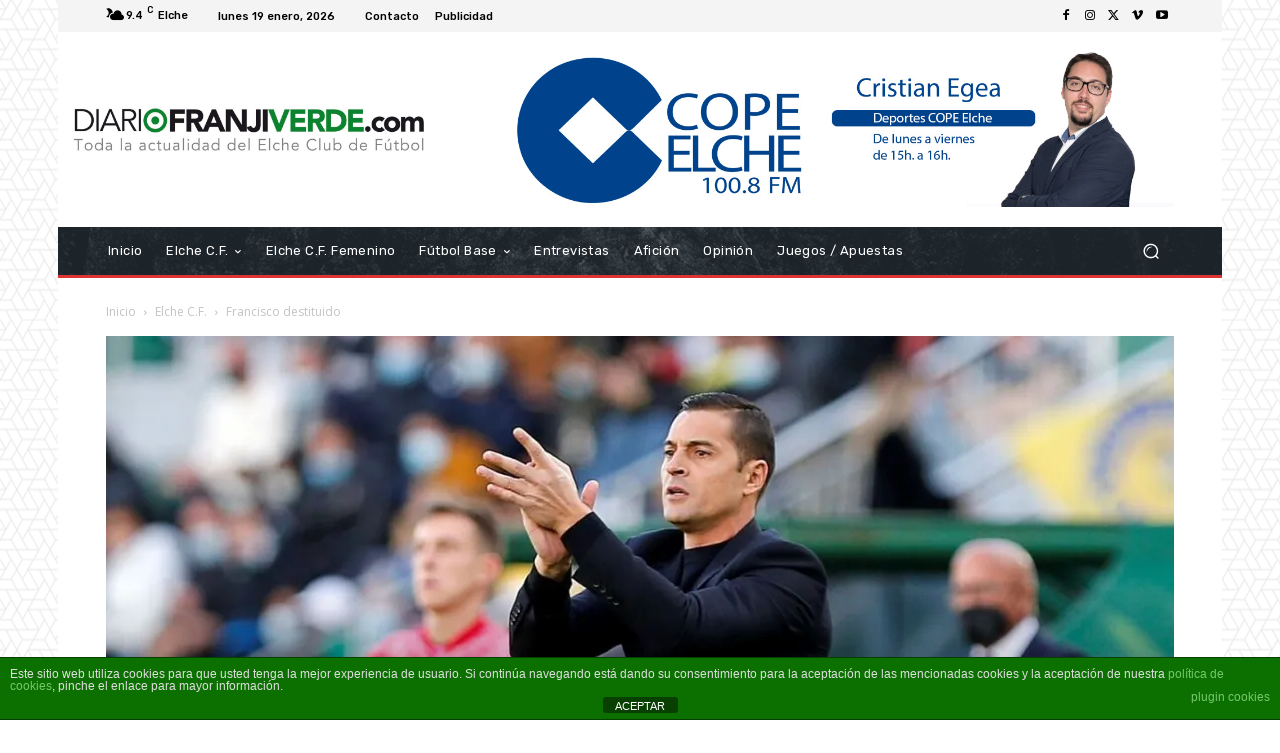

--- FILE ---
content_type: text/html; charset=utf-8
request_url: https://www.google.com/recaptcha/api2/aframe
body_size: 266
content:
<!DOCTYPE HTML><html><head><meta http-equiv="content-type" content="text/html; charset=UTF-8"></head><body><script nonce="tlCUbkhUT_A2G-ecLMKgBA">/** Anti-fraud and anti-abuse applications only. See google.com/recaptcha */ try{var clients={'sodar':'https://pagead2.googlesyndication.com/pagead/sodar?'};window.addEventListener("message",function(a){try{if(a.source===window.parent){var b=JSON.parse(a.data);var c=clients[b['id']];if(c){var d=document.createElement('img');d.src=c+b['params']+'&rc='+(localStorage.getItem("rc::a")?sessionStorage.getItem("rc::b"):"");window.document.body.appendChild(d);sessionStorage.setItem("rc::e",parseInt(sessionStorage.getItem("rc::e")||0)+1);localStorage.setItem("rc::h",'1768804056164');}}}catch(b){}});window.parent.postMessage("_grecaptcha_ready", "*");}catch(b){}</script></body></html>